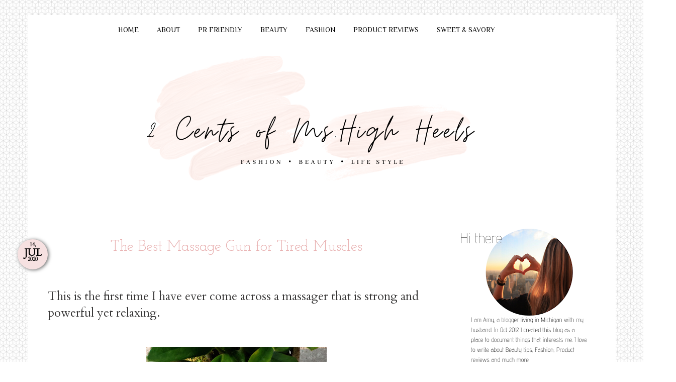

--- FILE ---
content_type: text/html; charset=UTF-8
request_url: http://www.freebiestramy.com/b/stats?style=WHITE_TRANSPARENT&timeRange=ALL_TIME&token=APq4FmARAvSuH8wyvzoN9GsGxnGtCFyOjmgJ_0yB6j9fuwBu2oBl91v-HN_Jm2nthu9NHp0JnPTv6uyulsLMapZYi1qusA0HSw
body_size: 260
content:
{"total":1211570,"sparklineOptions":{"backgroundColor":{"fillOpacity":0.1,"fill":"#ffffff"},"series":[{"areaOpacity":0.3,"color":"#fff"}]},"sparklineData":[[0,21],[1,33],[2,14],[3,14],[4,60],[5,70],[6,26],[7,32],[8,36],[9,58],[10,11],[11,12],[12,13],[13,11],[14,13],[15,20],[16,45],[17,35],[18,37],[19,33],[20,60],[21,43],[22,30],[23,38],[24,48],[25,56],[26,62],[27,28],[28,100],[29,8]],"nextTickMs":133333}

--- FILE ---
content_type: text/plain
request_url: https://www.google-analytics.com/j/collect?v=1&_v=j102&a=760834671&t=pageview&_s=1&dl=http%3A%2F%2Fwww.freebiestramy.com%2F2020%2F07%2F&ul=en-us%40posix&dt=2%20Cents%20of%20Ms.High%20Heels%20%3A%20July%202020&sr=1280x720&vp=1280x720&_u=IEBAAEABAAAAACAAI~&jid=275122106&gjid=1804482477&cid=1918028038.1768363690&tid=UA-43010000-1&_gid=1752839750.1768363690&_r=1&_slc=1&z=2116465935
body_size: -451
content:
2,cG-PFB22P0565